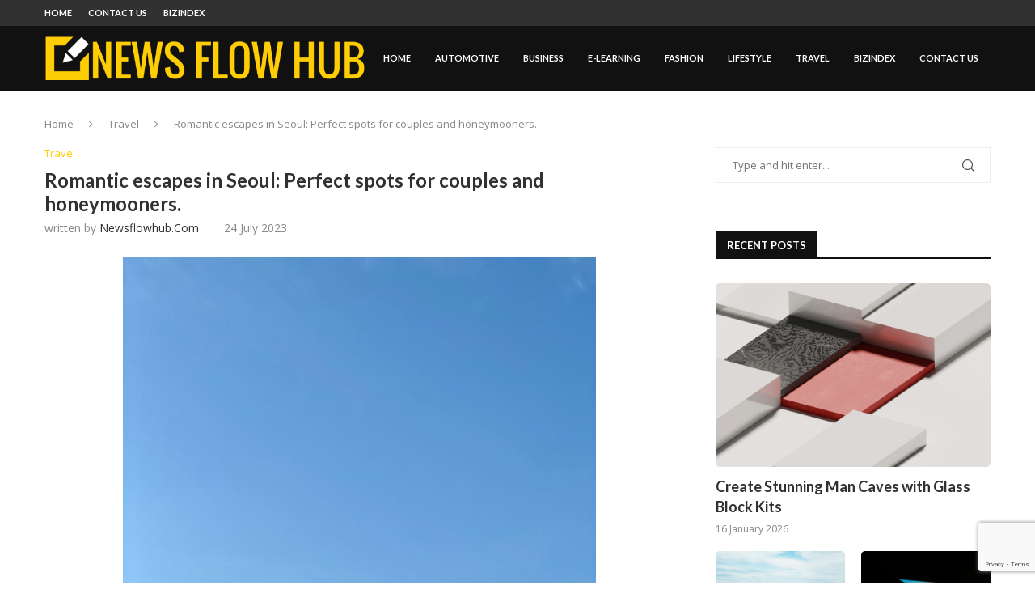

--- FILE ---
content_type: text/html; charset=utf-8
request_url: https://www.google.com/recaptcha/api2/anchor?ar=1&k=6LdkkLwmAAAAAPfUTB5TEqplQsC9ZBhARHagvI7v&co=aHR0cHM6Ly9uZXdzZmxvd2h1Yi5jb206NDQz&hl=en&v=PoyoqOPhxBO7pBk68S4YbpHZ&size=invisible&anchor-ms=20000&execute-ms=30000&cb=we93w6iqu2jb
body_size: 49671
content:
<!DOCTYPE HTML><html dir="ltr" lang="en"><head><meta http-equiv="Content-Type" content="text/html; charset=UTF-8">
<meta http-equiv="X-UA-Compatible" content="IE=edge">
<title>reCAPTCHA</title>
<style type="text/css">
/* cyrillic-ext */
@font-face {
  font-family: 'Roboto';
  font-style: normal;
  font-weight: 400;
  font-stretch: 100%;
  src: url(//fonts.gstatic.com/s/roboto/v48/KFO7CnqEu92Fr1ME7kSn66aGLdTylUAMa3GUBHMdazTgWw.woff2) format('woff2');
  unicode-range: U+0460-052F, U+1C80-1C8A, U+20B4, U+2DE0-2DFF, U+A640-A69F, U+FE2E-FE2F;
}
/* cyrillic */
@font-face {
  font-family: 'Roboto';
  font-style: normal;
  font-weight: 400;
  font-stretch: 100%;
  src: url(//fonts.gstatic.com/s/roboto/v48/KFO7CnqEu92Fr1ME7kSn66aGLdTylUAMa3iUBHMdazTgWw.woff2) format('woff2');
  unicode-range: U+0301, U+0400-045F, U+0490-0491, U+04B0-04B1, U+2116;
}
/* greek-ext */
@font-face {
  font-family: 'Roboto';
  font-style: normal;
  font-weight: 400;
  font-stretch: 100%;
  src: url(//fonts.gstatic.com/s/roboto/v48/KFO7CnqEu92Fr1ME7kSn66aGLdTylUAMa3CUBHMdazTgWw.woff2) format('woff2');
  unicode-range: U+1F00-1FFF;
}
/* greek */
@font-face {
  font-family: 'Roboto';
  font-style: normal;
  font-weight: 400;
  font-stretch: 100%;
  src: url(//fonts.gstatic.com/s/roboto/v48/KFO7CnqEu92Fr1ME7kSn66aGLdTylUAMa3-UBHMdazTgWw.woff2) format('woff2');
  unicode-range: U+0370-0377, U+037A-037F, U+0384-038A, U+038C, U+038E-03A1, U+03A3-03FF;
}
/* math */
@font-face {
  font-family: 'Roboto';
  font-style: normal;
  font-weight: 400;
  font-stretch: 100%;
  src: url(//fonts.gstatic.com/s/roboto/v48/KFO7CnqEu92Fr1ME7kSn66aGLdTylUAMawCUBHMdazTgWw.woff2) format('woff2');
  unicode-range: U+0302-0303, U+0305, U+0307-0308, U+0310, U+0312, U+0315, U+031A, U+0326-0327, U+032C, U+032F-0330, U+0332-0333, U+0338, U+033A, U+0346, U+034D, U+0391-03A1, U+03A3-03A9, U+03B1-03C9, U+03D1, U+03D5-03D6, U+03F0-03F1, U+03F4-03F5, U+2016-2017, U+2034-2038, U+203C, U+2040, U+2043, U+2047, U+2050, U+2057, U+205F, U+2070-2071, U+2074-208E, U+2090-209C, U+20D0-20DC, U+20E1, U+20E5-20EF, U+2100-2112, U+2114-2115, U+2117-2121, U+2123-214F, U+2190, U+2192, U+2194-21AE, U+21B0-21E5, U+21F1-21F2, U+21F4-2211, U+2213-2214, U+2216-22FF, U+2308-230B, U+2310, U+2319, U+231C-2321, U+2336-237A, U+237C, U+2395, U+239B-23B7, U+23D0, U+23DC-23E1, U+2474-2475, U+25AF, U+25B3, U+25B7, U+25BD, U+25C1, U+25CA, U+25CC, U+25FB, U+266D-266F, U+27C0-27FF, U+2900-2AFF, U+2B0E-2B11, U+2B30-2B4C, U+2BFE, U+3030, U+FF5B, U+FF5D, U+1D400-1D7FF, U+1EE00-1EEFF;
}
/* symbols */
@font-face {
  font-family: 'Roboto';
  font-style: normal;
  font-weight: 400;
  font-stretch: 100%;
  src: url(//fonts.gstatic.com/s/roboto/v48/KFO7CnqEu92Fr1ME7kSn66aGLdTylUAMaxKUBHMdazTgWw.woff2) format('woff2');
  unicode-range: U+0001-000C, U+000E-001F, U+007F-009F, U+20DD-20E0, U+20E2-20E4, U+2150-218F, U+2190, U+2192, U+2194-2199, U+21AF, U+21E6-21F0, U+21F3, U+2218-2219, U+2299, U+22C4-22C6, U+2300-243F, U+2440-244A, U+2460-24FF, U+25A0-27BF, U+2800-28FF, U+2921-2922, U+2981, U+29BF, U+29EB, U+2B00-2BFF, U+4DC0-4DFF, U+FFF9-FFFB, U+10140-1018E, U+10190-1019C, U+101A0, U+101D0-101FD, U+102E0-102FB, U+10E60-10E7E, U+1D2C0-1D2D3, U+1D2E0-1D37F, U+1F000-1F0FF, U+1F100-1F1AD, U+1F1E6-1F1FF, U+1F30D-1F30F, U+1F315, U+1F31C, U+1F31E, U+1F320-1F32C, U+1F336, U+1F378, U+1F37D, U+1F382, U+1F393-1F39F, U+1F3A7-1F3A8, U+1F3AC-1F3AF, U+1F3C2, U+1F3C4-1F3C6, U+1F3CA-1F3CE, U+1F3D4-1F3E0, U+1F3ED, U+1F3F1-1F3F3, U+1F3F5-1F3F7, U+1F408, U+1F415, U+1F41F, U+1F426, U+1F43F, U+1F441-1F442, U+1F444, U+1F446-1F449, U+1F44C-1F44E, U+1F453, U+1F46A, U+1F47D, U+1F4A3, U+1F4B0, U+1F4B3, U+1F4B9, U+1F4BB, U+1F4BF, U+1F4C8-1F4CB, U+1F4D6, U+1F4DA, U+1F4DF, U+1F4E3-1F4E6, U+1F4EA-1F4ED, U+1F4F7, U+1F4F9-1F4FB, U+1F4FD-1F4FE, U+1F503, U+1F507-1F50B, U+1F50D, U+1F512-1F513, U+1F53E-1F54A, U+1F54F-1F5FA, U+1F610, U+1F650-1F67F, U+1F687, U+1F68D, U+1F691, U+1F694, U+1F698, U+1F6AD, U+1F6B2, U+1F6B9-1F6BA, U+1F6BC, U+1F6C6-1F6CF, U+1F6D3-1F6D7, U+1F6E0-1F6EA, U+1F6F0-1F6F3, U+1F6F7-1F6FC, U+1F700-1F7FF, U+1F800-1F80B, U+1F810-1F847, U+1F850-1F859, U+1F860-1F887, U+1F890-1F8AD, U+1F8B0-1F8BB, U+1F8C0-1F8C1, U+1F900-1F90B, U+1F93B, U+1F946, U+1F984, U+1F996, U+1F9E9, U+1FA00-1FA6F, U+1FA70-1FA7C, U+1FA80-1FA89, U+1FA8F-1FAC6, U+1FACE-1FADC, U+1FADF-1FAE9, U+1FAF0-1FAF8, U+1FB00-1FBFF;
}
/* vietnamese */
@font-face {
  font-family: 'Roboto';
  font-style: normal;
  font-weight: 400;
  font-stretch: 100%;
  src: url(//fonts.gstatic.com/s/roboto/v48/KFO7CnqEu92Fr1ME7kSn66aGLdTylUAMa3OUBHMdazTgWw.woff2) format('woff2');
  unicode-range: U+0102-0103, U+0110-0111, U+0128-0129, U+0168-0169, U+01A0-01A1, U+01AF-01B0, U+0300-0301, U+0303-0304, U+0308-0309, U+0323, U+0329, U+1EA0-1EF9, U+20AB;
}
/* latin-ext */
@font-face {
  font-family: 'Roboto';
  font-style: normal;
  font-weight: 400;
  font-stretch: 100%;
  src: url(//fonts.gstatic.com/s/roboto/v48/KFO7CnqEu92Fr1ME7kSn66aGLdTylUAMa3KUBHMdazTgWw.woff2) format('woff2');
  unicode-range: U+0100-02BA, U+02BD-02C5, U+02C7-02CC, U+02CE-02D7, U+02DD-02FF, U+0304, U+0308, U+0329, U+1D00-1DBF, U+1E00-1E9F, U+1EF2-1EFF, U+2020, U+20A0-20AB, U+20AD-20C0, U+2113, U+2C60-2C7F, U+A720-A7FF;
}
/* latin */
@font-face {
  font-family: 'Roboto';
  font-style: normal;
  font-weight: 400;
  font-stretch: 100%;
  src: url(//fonts.gstatic.com/s/roboto/v48/KFO7CnqEu92Fr1ME7kSn66aGLdTylUAMa3yUBHMdazQ.woff2) format('woff2');
  unicode-range: U+0000-00FF, U+0131, U+0152-0153, U+02BB-02BC, U+02C6, U+02DA, U+02DC, U+0304, U+0308, U+0329, U+2000-206F, U+20AC, U+2122, U+2191, U+2193, U+2212, U+2215, U+FEFF, U+FFFD;
}
/* cyrillic-ext */
@font-face {
  font-family: 'Roboto';
  font-style: normal;
  font-weight: 500;
  font-stretch: 100%;
  src: url(//fonts.gstatic.com/s/roboto/v48/KFO7CnqEu92Fr1ME7kSn66aGLdTylUAMa3GUBHMdazTgWw.woff2) format('woff2');
  unicode-range: U+0460-052F, U+1C80-1C8A, U+20B4, U+2DE0-2DFF, U+A640-A69F, U+FE2E-FE2F;
}
/* cyrillic */
@font-face {
  font-family: 'Roboto';
  font-style: normal;
  font-weight: 500;
  font-stretch: 100%;
  src: url(//fonts.gstatic.com/s/roboto/v48/KFO7CnqEu92Fr1ME7kSn66aGLdTylUAMa3iUBHMdazTgWw.woff2) format('woff2');
  unicode-range: U+0301, U+0400-045F, U+0490-0491, U+04B0-04B1, U+2116;
}
/* greek-ext */
@font-face {
  font-family: 'Roboto';
  font-style: normal;
  font-weight: 500;
  font-stretch: 100%;
  src: url(//fonts.gstatic.com/s/roboto/v48/KFO7CnqEu92Fr1ME7kSn66aGLdTylUAMa3CUBHMdazTgWw.woff2) format('woff2');
  unicode-range: U+1F00-1FFF;
}
/* greek */
@font-face {
  font-family: 'Roboto';
  font-style: normal;
  font-weight: 500;
  font-stretch: 100%;
  src: url(//fonts.gstatic.com/s/roboto/v48/KFO7CnqEu92Fr1ME7kSn66aGLdTylUAMa3-UBHMdazTgWw.woff2) format('woff2');
  unicode-range: U+0370-0377, U+037A-037F, U+0384-038A, U+038C, U+038E-03A1, U+03A3-03FF;
}
/* math */
@font-face {
  font-family: 'Roboto';
  font-style: normal;
  font-weight: 500;
  font-stretch: 100%;
  src: url(//fonts.gstatic.com/s/roboto/v48/KFO7CnqEu92Fr1ME7kSn66aGLdTylUAMawCUBHMdazTgWw.woff2) format('woff2');
  unicode-range: U+0302-0303, U+0305, U+0307-0308, U+0310, U+0312, U+0315, U+031A, U+0326-0327, U+032C, U+032F-0330, U+0332-0333, U+0338, U+033A, U+0346, U+034D, U+0391-03A1, U+03A3-03A9, U+03B1-03C9, U+03D1, U+03D5-03D6, U+03F0-03F1, U+03F4-03F5, U+2016-2017, U+2034-2038, U+203C, U+2040, U+2043, U+2047, U+2050, U+2057, U+205F, U+2070-2071, U+2074-208E, U+2090-209C, U+20D0-20DC, U+20E1, U+20E5-20EF, U+2100-2112, U+2114-2115, U+2117-2121, U+2123-214F, U+2190, U+2192, U+2194-21AE, U+21B0-21E5, U+21F1-21F2, U+21F4-2211, U+2213-2214, U+2216-22FF, U+2308-230B, U+2310, U+2319, U+231C-2321, U+2336-237A, U+237C, U+2395, U+239B-23B7, U+23D0, U+23DC-23E1, U+2474-2475, U+25AF, U+25B3, U+25B7, U+25BD, U+25C1, U+25CA, U+25CC, U+25FB, U+266D-266F, U+27C0-27FF, U+2900-2AFF, U+2B0E-2B11, U+2B30-2B4C, U+2BFE, U+3030, U+FF5B, U+FF5D, U+1D400-1D7FF, U+1EE00-1EEFF;
}
/* symbols */
@font-face {
  font-family: 'Roboto';
  font-style: normal;
  font-weight: 500;
  font-stretch: 100%;
  src: url(//fonts.gstatic.com/s/roboto/v48/KFO7CnqEu92Fr1ME7kSn66aGLdTylUAMaxKUBHMdazTgWw.woff2) format('woff2');
  unicode-range: U+0001-000C, U+000E-001F, U+007F-009F, U+20DD-20E0, U+20E2-20E4, U+2150-218F, U+2190, U+2192, U+2194-2199, U+21AF, U+21E6-21F0, U+21F3, U+2218-2219, U+2299, U+22C4-22C6, U+2300-243F, U+2440-244A, U+2460-24FF, U+25A0-27BF, U+2800-28FF, U+2921-2922, U+2981, U+29BF, U+29EB, U+2B00-2BFF, U+4DC0-4DFF, U+FFF9-FFFB, U+10140-1018E, U+10190-1019C, U+101A0, U+101D0-101FD, U+102E0-102FB, U+10E60-10E7E, U+1D2C0-1D2D3, U+1D2E0-1D37F, U+1F000-1F0FF, U+1F100-1F1AD, U+1F1E6-1F1FF, U+1F30D-1F30F, U+1F315, U+1F31C, U+1F31E, U+1F320-1F32C, U+1F336, U+1F378, U+1F37D, U+1F382, U+1F393-1F39F, U+1F3A7-1F3A8, U+1F3AC-1F3AF, U+1F3C2, U+1F3C4-1F3C6, U+1F3CA-1F3CE, U+1F3D4-1F3E0, U+1F3ED, U+1F3F1-1F3F3, U+1F3F5-1F3F7, U+1F408, U+1F415, U+1F41F, U+1F426, U+1F43F, U+1F441-1F442, U+1F444, U+1F446-1F449, U+1F44C-1F44E, U+1F453, U+1F46A, U+1F47D, U+1F4A3, U+1F4B0, U+1F4B3, U+1F4B9, U+1F4BB, U+1F4BF, U+1F4C8-1F4CB, U+1F4D6, U+1F4DA, U+1F4DF, U+1F4E3-1F4E6, U+1F4EA-1F4ED, U+1F4F7, U+1F4F9-1F4FB, U+1F4FD-1F4FE, U+1F503, U+1F507-1F50B, U+1F50D, U+1F512-1F513, U+1F53E-1F54A, U+1F54F-1F5FA, U+1F610, U+1F650-1F67F, U+1F687, U+1F68D, U+1F691, U+1F694, U+1F698, U+1F6AD, U+1F6B2, U+1F6B9-1F6BA, U+1F6BC, U+1F6C6-1F6CF, U+1F6D3-1F6D7, U+1F6E0-1F6EA, U+1F6F0-1F6F3, U+1F6F7-1F6FC, U+1F700-1F7FF, U+1F800-1F80B, U+1F810-1F847, U+1F850-1F859, U+1F860-1F887, U+1F890-1F8AD, U+1F8B0-1F8BB, U+1F8C0-1F8C1, U+1F900-1F90B, U+1F93B, U+1F946, U+1F984, U+1F996, U+1F9E9, U+1FA00-1FA6F, U+1FA70-1FA7C, U+1FA80-1FA89, U+1FA8F-1FAC6, U+1FACE-1FADC, U+1FADF-1FAE9, U+1FAF0-1FAF8, U+1FB00-1FBFF;
}
/* vietnamese */
@font-face {
  font-family: 'Roboto';
  font-style: normal;
  font-weight: 500;
  font-stretch: 100%;
  src: url(//fonts.gstatic.com/s/roboto/v48/KFO7CnqEu92Fr1ME7kSn66aGLdTylUAMa3OUBHMdazTgWw.woff2) format('woff2');
  unicode-range: U+0102-0103, U+0110-0111, U+0128-0129, U+0168-0169, U+01A0-01A1, U+01AF-01B0, U+0300-0301, U+0303-0304, U+0308-0309, U+0323, U+0329, U+1EA0-1EF9, U+20AB;
}
/* latin-ext */
@font-face {
  font-family: 'Roboto';
  font-style: normal;
  font-weight: 500;
  font-stretch: 100%;
  src: url(//fonts.gstatic.com/s/roboto/v48/KFO7CnqEu92Fr1ME7kSn66aGLdTylUAMa3KUBHMdazTgWw.woff2) format('woff2');
  unicode-range: U+0100-02BA, U+02BD-02C5, U+02C7-02CC, U+02CE-02D7, U+02DD-02FF, U+0304, U+0308, U+0329, U+1D00-1DBF, U+1E00-1E9F, U+1EF2-1EFF, U+2020, U+20A0-20AB, U+20AD-20C0, U+2113, U+2C60-2C7F, U+A720-A7FF;
}
/* latin */
@font-face {
  font-family: 'Roboto';
  font-style: normal;
  font-weight: 500;
  font-stretch: 100%;
  src: url(//fonts.gstatic.com/s/roboto/v48/KFO7CnqEu92Fr1ME7kSn66aGLdTylUAMa3yUBHMdazQ.woff2) format('woff2');
  unicode-range: U+0000-00FF, U+0131, U+0152-0153, U+02BB-02BC, U+02C6, U+02DA, U+02DC, U+0304, U+0308, U+0329, U+2000-206F, U+20AC, U+2122, U+2191, U+2193, U+2212, U+2215, U+FEFF, U+FFFD;
}
/* cyrillic-ext */
@font-face {
  font-family: 'Roboto';
  font-style: normal;
  font-weight: 900;
  font-stretch: 100%;
  src: url(//fonts.gstatic.com/s/roboto/v48/KFO7CnqEu92Fr1ME7kSn66aGLdTylUAMa3GUBHMdazTgWw.woff2) format('woff2');
  unicode-range: U+0460-052F, U+1C80-1C8A, U+20B4, U+2DE0-2DFF, U+A640-A69F, U+FE2E-FE2F;
}
/* cyrillic */
@font-face {
  font-family: 'Roboto';
  font-style: normal;
  font-weight: 900;
  font-stretch: 100%;
  src: url(//fonts.gstatic.com/s/roboto/v48/KFO7CnqEu92Fr1ME7kSn66aGLdTylUAMa3iUBHMdazTgWw.woff2) format('woff2');
  unicode-range: U+0301, U+0400-045F, U+0490-0491, U+04B0-04B1, U+2116;
}
/* greek-ext */
@font-face {
  font-family: 'Roboto';
  font-style: normal;
  font-weight: 900;
  font-stretch: 100%;
  src: url(//fonts.gstatic.com/s/roboto/v48/KFO7CnqEu92Fr1ME7kSn66aGLdTylUAMa3CUBHMdazTgWw.woff2) format('woff2');
  unicode-range: U+1F00-1FFF;
}
/* greek */
@font-face {
  font-family: 'Roboto';
  font-style: normal;
  font-weight: 900;
  font-stretch: 100%;
  src: url(//fonts.gstatic.com/s/roboto/v48/KFO7CnqEu92Fr1ME7kSn66aGLdTylUAMa3-UBHMdazTgWw.woff2) format('woff2');
  unicode-range: U+0370-0377, U+037A-037F, U+0384-038A, U+038C, U+038E-03A1, U+03A3-03FF;
}
/* math */
@font-face {
  font-family: 'Roboto';
  font-style: normal;
  font-weight: 900;
  font-stretch: 100%;
  src: url(//fonts.gstatic.com/s/roboto/v48/KFO7CnqEu92Fr1ME7kSn66aGLdTylUAMawCUBHMdazTgWw.woff2) format('woff2');
  unicode-range: U+0302-0303, U+0305, U+0307-0308, U+0310, U+0312, U+0315, U+031A, U+0326-0327, U+032C, U+032F-0330, U+0332-0333, U+0338, U+033A, U+0346, U+034D, U+0391-03A1, U+03A3-03A9, U+03B1-03C9, U+03D1, U+03D5-03D6, U+03F0-03F1, U+03F4-03F5, U+2016-2017, U+2034-2038, U+203C, U+2040, U+2043, U+2047, U+2050, U+2057, U+205F, U+2070-2071, U+2074-208E, U+2090-209C, U+20D0-20DC, U+20E1, U+20E5-20EF, U+2100-2112, U+2114-2115, U+2117-2121, U+2123-214F, U+2190, U+2192, U+2194-21AE, U+21B0-21E5, U+21F1-21F2, U+21F4-2211, U+2213-2214, U+2216-22FF, U+2308-230B, U+2310, U+2319, U+231C-2321, U+2336-237A, U+237C, U+2395, U+239B-23B7, U+23D0, U+23DC-23E1, U+2474-2475, U+25AF, U+25B3, U+25B7, U+25BD, U+25C1, U+25CA, U+25CC, U+25FB, U+266D-266F, U+27C0-27FF, U+2900-2AFF, U+2B0E-2B11, U+2B30-2B4C, U+2BFE, U+3030, U+FF5B, U+FF5D, U+1D400-1D7FF, U+1EE00-1EEFF;
}
/* symbols */
@font-face {
  font-family: 'Roboto';
  font-style: normal;
  font-weight: 900;
  font-stretch: 100%;
  src: url(//fonts.gstatic.com/s/roboto/v48/KFO7CnqEu92Fr1ME7kSn66aGLdTylUAMaxKUBHMdazTgWw.woff2) format('woff2');
  unicode-range: U+0001-000C, U+000E-001F, U+007F-009F, U+20DD-20E0, U+20E2-20E4, U+2150-218F, U+2190, U+2192, U+2194-2199, U+21AF, U+21E6-21F0, U+21F3, U+2218-2219, U+2299, U+22C4-22C6, U+2300-243F, U+2440-244A, U+2460-24FF, U+25A0-27BF, U+2800-28FF, U+2921-2922, U+2981, U+29BF, U+29EB, U+2B00-2BFF, U+4DC0-4DFF, U+FFF9-FFFB, U+10140-1018E, U+10190-1019C, U+101A0, U+101D0-101FD, U+102E0-102FB, U+10E60-10E7E, U+1D2C0-1D2D3, U+1D2E0-1D37F, U+1F000-1F0FF, U+1F100-1F1AD, U+1F1E6-1F1FF, U+1F30D-1F30F, U+1F315, U+1F31C, U+1F31E, U+1F320-1F32C, U+1F336, U+1F378, U+1F37D, U+1F382, U+1F393-1F39F, U+1F3A7-1F3A8, U+1F3AC-1F3AF, U+1F3C2, U+1F3C4-1F3C6, U+1F3CA-1F3CE, U+1F3D4-1F3E0, U+1F3ED, U+1F3F1-1F3F3, U+1F3F5-1F3F7, U+1F408, U+1F415, U+1F41F, U+1F426, U+1F43F, U+1F441-1F442, U+1F444, U+1F446-1F449, U+1F44C-1F44E, U+1F453, U+1F46A, U+1F47D, U+1F4A3, U+1F4B0, U+1F4B3, U+1F4B9, U+1F4BB, U+1F4BF, U+1F4C8-1F4CB, U+1F4D6, U+1F4DA, U+1F4DF, U+1F4E3-1F4E6, U+1F4EA-1F4ED, U+1F4F7, U+1F4F9-1F4FB, U+1F4FD-1F4FE, U+1F503, U+1F507-1F50B, U+1F50D, U+1F512-1F513, U+1F53E-1F54A, U+1F54F-1F5FA, U+1F610, U+1F650-1F67F, U+1F687, U+1F68D, U+1F691, U+1F694, U+1F698, U+1F6AD, U+1F6B2, U+1F6B9-1F6BA, U+1F6BC, U+1F6C6-1F6CF, U+1F6D3-1F6D7, U+1F6E0-1F6EA, U+1F6F0-1F6F3, U+1F6F7-1F6FC, U+1F700-1F7FF, U+1F800-1F80B, U+1F810-1F847, U+1F850-1F859, U+1F860-1F887, U+1F890-1F8AD, U+1F8B0-1F8BB, U+1F8C0-1F8C1, U+1F900-1F90B, U+1F93B, U+1F946, U+1F984, U+1F996, U+1F9E9, U+1FA00-1FA6F, U+1FA70-1FA7C, U+1FA80-1FA89, U+1FA8F-1FAC6, U+1FACE-1FADC, U+1FADF-1FAE9, U+1FAF0-1FAF8, U+1FB00-1FBFF;
}
/* vietnamese */
@font-face {
  font-family: 'Roboto';
  font-style: normal;
  font-weight: 900;
  font-stretch: 100%;
  src: url(//fonts.gstatic.com/s/roboto/v48/KFO7CnqEu92Fr1ME7kSn66aGLdTylUAMa3OUBHMdazTgWw.woff2) format('woff2');
  unicode-range: U+0102-0103, U+0110-0111, U+0128-0129, U+0168-0169, U+01A0-01A1, U+01AF-01B0, U+0300-0301, U+0303-0304, U+0308-0309, U+0323, U+0329, U+1EA0-1EF9, U+20AB;
}
/* latin-ext */
@font-face {
  font-family: 'Roboto';
  font-style: normal;
  font-weight: 900;
  font-stretch: 100%;
  src: url(//fonts.gstatic.com/s/roboto/v48/KFO7CnqEu92Fr1ME7kSn66aGLdTylUAMa3KUBHMdazTgWw.woff2) format('woff2');
  unicode-range: U+0100-02BA, U+02BD-02C5, U+02C7-02CC, U+02CE-02D7, U+02DD-02FF, U+0304, U+0308, U+0329, U+1D00-1DBF, U+1E00-1E9F, U+1EF2-1EFF, U+2020, U+20A0-20AB, U+20AD-20C0, U+2113, U+2C60-2C7F, U+A720-A7FF;
}
/* latin */
@font-face {
  font-family: 'Roboto';
  font-style: normal;
  font-weight: 900;
  font-stretch: 100%;
  src: url(//fonts.gstatic.com/s/roboto/v48/KFO7CnqEu92Fr1ME7kSn66aGLdTylUAMa3yUBHMdazQ.woff2) format('woff2');
  unicode-range: U+0000-00FF, U+0131, U+0152-0153, U+02BB-02BC, U+02C6, U+02DA, U+02DC, U+0304, U+0308, U+0329, U+2000-206F, U+20AC, U+2122, U+2191, U+2193, U+2212, U+2215, U+FEFF, U+FFFD;
}

</style>
<link rel="stylesheet" type="text/css" href="https://www.gstatic.com/recaptcha/releases/PoyoqOPhxBO7pBk68S4YbpHZ/styles__ltr.css">
<script nonce="yJ8z-_HnRG0QF5TJ2q3uEQ" type="text/javascript">window['__recaptcha_api'] = 'https://www.google.com/recaptcha/api2/';</script>
<script type="text/javascript" src="https://www.gstatic.com/recaptcha/releases/PoyoqOPhxBO7pBk68S4YbpHZ/recaptcha__en.js" nonce="yJ8z-_HnRG0QF5TJ2q3uEQ">
      
    </script></head>
<body><div id="rc-anchor-alert" class="rc-anchor-alert"></div>
<input type="hidden" id="recaptcha-token" value="[base64]">
<script type="text/javascript" nonce="yJ8z-_HnRG0QF5TJ2q3uEQ">
      recaptcha.anchor.Main.init("[\x22ainput\x22,[\x22bgdata\x22,\x22\x22,\[base64]/[base64]/[base64]/[base64]/cjw8ejpyPj4+eil9Y2F0Y2gobCl7dGhyb3cgbDt9fSxIPWZ1bmN0aW9uKHcsdCx6KXtpZih3PT0xOTR8fHc9PTIwOCl0LnZbd10/dC52W3ddLmNvbmNhdCh6KTp0LnZbd109b2Yoeix0KTtlbHNle2lmKHQuYkImJnchPTMxNylyZXR1cm47dz09NjZ8fHc9PTEyMnx8dz09NDcwfHx3PT00NHx8dz09NDE2fHx3PT0zOTd8fHc9PTQyMXx8dz09Njh8fHc9PTcwfHx3PT0xODQ/[base64]/[base64]/[base64]/bmV3IGRbVl0oSlswXSk6cD09Mj9uZXcgZFtWXShKWzBdLEpbMV0pOnA9PTM/bmV3IGRbVl0oSlswXSxKWzFdLEpbMl0pOnA9PTQ/[base64]/[base64]/[base64]/[base64]\x22,\[base64]\x22,\x22w5rCpcOwCsK4w6TCsyXCpw/CrG8XTsKbXg8Cw4vClSFiUcO2wpvCm2LDvRoSwrN6woAXF0HComTDuUHDmRnDi1LDsS/CtMO+wrwDw7ZQw5XCnH1Kwp9JwqXCulzCpcKDw57DpsO/[base64]/Ch8KjRsKRw7nCkcKHKcK6wprCn8OCQMOYY8Kyw4jDkMOlwo0iw5clwoXDpn0DwpLCnQTDjsK/wqJYw7bCrMOSXULCssOxGS7DvWvCq8K0FjPCgMOVw4XDrlQ5wpxvw7FkGMK1AG1FfiU8w41jwrPDvBU/QcODEsKNe8O6w5/CpMOZISzCmMO6T8KqB8K5woIrw7t9wo7CpsOlw79ywoDDmsKewpYtwobDo0bCuC8Owr4kwpFXw5DDpjRUeMK/w6nDusOOQkgDZsKNw6t3w5TCh2U0woHDmMOwwrbCpsK1wp7Cq8KIFsK7wqxhwrI9wq1hw5nCvjgxw7bCvQrDuF7DoBt3QcOCwp1Lw6QTAcOnwpzDpsKVWRnCvC8TSxzCvMOnGsKnwpbDqhzCl3Epa8K/w7trw4pKOBk5w4zDiMKaW8OAXMKWwoJpwrnDgHHDksKuADbDpwzCjMOuw6VhMRDDg0NOwqQRw6UKDlzDosOSw6J/IlPCnsK/QA3DnFwYwrLCqiLCp2rDpAsowqrDgwvDrBBHEGhUw6bCjC/Cv8K5aQNPaMOVDXzCp8O/w6XDkAzCncKmZlNPw6JAwrNLXQ7CjjHDncO4w747w6bChTvDgAhdwofDgwlOFHgwwqA/worDoMOMw5M2w5dOYcOMek8YPQJ9eGnCu8Kew4APwoIHw6TDhsOnBcKqb8KeIl/Cu2HDm8Offw0aOXxew7Z+BW7Dn8KmQ8K/[base64]/[base64]/CnBVXZQwyAiEsw5PDuyBRNxRaWsKuw40jw6LCtcKFB8OWwqduJMKfO8KiVVtQw4HDrxfDhMK9wpDCnl/DomjDrQYjUAkbTTYefMKcwoFAwr92Njokw5rCuA9qwq7CjG4ww5MZDGnDlk4xw7/[base64]/[base64]/w4TCnxjCn8KGw6QUw7/DvMK7woXCgMKPw4PDtsK0w496w7LDv8ONf04EY8KAwr/DssOIw58jKBsYwoFAbmjCkwzDiMO6w7jCo8KJVcKNcSHDsV0Wwr4kw4BfwoPCoBrDpsOTcBjDn27DmMKvwpnDqhDDpFXCiMOdwoV8GiXCmE8Owppqw79ew5tqF8O/JCtvw5LChsKlw4jCtQ/CrAjCknbCo1jClyJdYsOOLnlCC8KTwojDtwEDw73CqlnDo8KhOMKbBH/Dr8Kaw4nClQXDkzYOw5zCsQMncGVmwoltOsOoNsK3w4zCnEjCvkbCnsK7bcKRBClBSDEow6/Dj8KKw4TCm294RxTDqRAOHMOnXztNUzLDpWXDgw8iwqYawooHW8KfwpNDw7Avw61LZ8OBfk89NB7Cl2rCgA00VyYxdQzDhcKfw7MNw6LDosOiw7AhwojCmsKZFgFQwp/CliHCg0lFR8O8fcKPwrfCpMKAwoDCocOVa37DvsOzWU/[base64]/[base64]/CsMOHTsKITsOSw7h2wrnDosKww7vDs1MxIcOQw7kZwpHCuwIsw4PDpC/[base64]/DlGIRa2ZQWTPClXHDkDw3wrZYG0PCuiTDj2tHfsOAw7PCg2XDmsOmUG9Lw6R7ZkRKw7vDjMOzw64/woYqw7xCw7/[base64]/[base64]/TcKPwoTCvsK6woPCrWnDm8KZwqdvwqNWwphUZMKew4hsw6rDiS9SXh3DuMO4w6h/awUHwoLDqCvCmsK+w7oLw7/DpRDDrAJjTRHDl0vDuFsqMxzDkAfCuMKkwqzCn8Kgw4gMYcOEV8O+w4zDiz3CrFTChyDDizjDqj3Cl8OMw6RbwqBGw4ZVTAPCosOMw4TDuMKOwqHCmFrDhcONw7VzZnUKw5x6wpgVdCvCtMO0w48Ow7h+NzbDq8Kcb8KgWFspwqgKLEPCh8KgwpbDk8OEYlfCnx/CqsOcJ8KYLcKBw6DCmcKfIWhIwrPChMKmEcKROhbDuD7ClcKJw7oTB2nDmhnCgMOZw6rDskApQMO3w6MzwrozwoNVP0VKKRA/wprDukARBsKLwqtgw5tmwrfCmMOew5nCsy0uwpEFwqojRGROwo0GwrEzwqTDlzcQw4LCqsO/w55Pe8OURsK2wowJwqjCqRzDtMOdwqDDncO+wocPUcK5w4MbXcOywpDDssKywrx4asKDwo1wwp7CtC/[base64]/[base64]/Cl8OCw5PCrxkQwotLwovCs37CkMOqwqIcwocrCQXDvRTClsKZw4g9w6DCl8KLwoLChcKHFCQ7wofClxxVeWHCg8K2TsOhJMKxw6RlfMOkecOOwpsnb3BaHQRew57DrXHCi0wKEMOZRk3DhcKUDkDCqMKeFcOLw5U9KF/[base64]/[base64]/DosOXLAsOwqTCk8KLTcKyF3jDiQLDsMOUT8KSD8OTQ8OswpITw47DskhqwqEmD8Klw5/[base64]/wr/CmMO+w5fCiMOJw5TDjWHDggNnGMO/[base64]/[base64]/CksOdwpRAwpPDhjjDmVYQe3sjwrVGwqLCscO2woM0w5PCuk7CrsO6IMOAw7fDmMORRRTDowDDg8Orwrx0cwwbw6F6wo1ow4HCvVPDnQkzB8OweXlQwoHDkT3CkMK0I8O4AcKqA8K0woXDlMKLw7JgOQ9dw7XDpMOFw6/Dm8KFw6s1Y8KeZ8Oiw7J5wovDsk/CuMK7w6PCk0fDon16My/DlcKOw5dJw6rCnkLCgMOxVMKSCcKWw5bDqMOtw7JQwrDCnQTCvsKTw77CrjPDgsO+MMK+S8OJVhrDt8KYcsKiZU4NwrQdw5nDggLCjsOrw4xjw6EOQ15kw7rDksO1w6LDiMOawp/DjcOaw6M6wplDJMKAV8Ouw7jCs8Kjw5vDosK1wospw6LDhnRyZ0B2e8O4w5Jqw4jCsn7CoybDosOfwp7DihLCj8OvwqB9wpjDsGzDmj0yw5h5HMKiV8K1eEzCrsKKwrsVA8KhAQgWSsK8wosow7vCuF/Di8OAw6wqDHIJw58cU10Vw6lVIsKhESnDvcOwS0rClcOOHsKMPhjCoQrCqMO+w4jCrMKUCHwrw41dw4hGI0BUH8OrOMKxwoDDh8ORGG3Cj8OtwrEIwoA5w5Ftwr/CqsKNRsO1w4fDjU3CnmvDk8KaPsK/eRgpw7TDtcKdwoXCk1FOw7jCpcKrw4QJFcOlG8Kvf8OGVQ1oFsOKw4bCgXY5YcOZU1g6RHnCjmjDu8O0K3Rpw5PCvHp5wplDNivDux5Bwr/DmCvDrng/YkBiw5TCk1F9TMOawpIPw4XDpwJYw7jCnRJjNsO8U8KMKcO3CsOeSkPDjCxdw7nDgD/DjAdAacKowoQlwrzDpsOLWcOsCV7CrcOuKsOQUsK5w7fDgsOyNTZXLcO2wonCn2HClloqwqIoV8K0w5LDt8OLBTBdUsKEw6vCrWg0f8Oyw6/CgQXCq8O8w6pTJ2JrwrnCjlPCosKXwqcWwo7DgsOhw4rCinsBZ0rCpMOMDcKMw4XDscO9woMFw47CrcKVMHfCgcKyWxjChcK5aC7Coy3Cg8OfcxTCtCXDpcKgw6xiGcOHTMKFI8KKHBnCuMO2c8O/BsOJdMKkwq7ClMKEcC1dw73Cn8O8JUDChcOGO8KAfsKowqpfw5hEX8KKwpDDjsOmTsKoOD3CsG/[base64]/DicKQB2U8NXdIwp7DosO6VArDlmt9NcKnGcOTw5bDsMK9AMKNB8K/w5fDssKBwpjDicOPeHh/[base64]/wrzCsMKYw7DClcOuw7bDk8O9A8OzwqJowobCplLCmsKebcOJAsK7UQDDkn1Ow7VMWcOBwq/DoH1ewqUoY8K9DjrDmMOFw5tRwo3ChnUIw47Dpkdyw67DiCFPwqkLw78kBH7Ck8O+AsOew5Iywo/CpsKjwr7CrGXDjcKpTsKkw6/DrMK+cMOlwrTCg1DDmcKMMmHDu2AsUcORwrvCocKKAxx1w6RrwrUOIXtlbMO+woHDmsKtwpnCnnbCicO0w7pOZTbCh8KRTsKawpzDsAA5wqbClMOawoF2D8Kyw5gWL8OaB3rCvMOmGlnDsVLClHHCjz7DlcKcw5IjwqDCtEpmSGFVw7TCmhHClkt/ZlokNsKRWcKwfynDi8O/JEEtUQfDlk/DusO7w4krwrDDt8Omwqwnw5pqw6/CuyDCrcKZVUbDnXrCqGQ4w7PDosKmw6F9d8Krw6DCrX8CwqTCocKiwo5Uw4TCiGY2KsKJY3vCisKlOsKIw4xjw7QjFlzDocKdOjrCh29GwoIbYcOKw77Dlg3Cg8Kjwpp/w6HDnzwzwrkFw7DDph/DrHfDi8KNw43CjA/Dq8KvwofCgcOlwqI5w7bDjC9QSFBmwoJIPcKCW8K4dsOjwq9nTAnCjn7DkyPDl8KXNmfDkMK+wrjChQg0w4HCjcONNirCqnhnZcKoVgHCmGpNBnB/LMK8EWdiGRbCkk3CtnnDr8KWwqDDr8OeOcOoD1nDl8K1TBFeRcKHw7Z3QTPDknpDF8Knw7jCjMOBO8OVwo7CnG/[base64]/w7oKwqNWwpMRAT7Di0zCusKVCl9tw7LCjBjCgMKBwrwIN8OowpHCp28wQ8KbJAjClcOcVsOJw58nw7t/[base64]/DrsKAdD1PE8OdwqJJBMOPwqrCgAnDjkR9w79fLkdmw5ErWn/Dp1XCuy7DuMOMw6vCgx0wK0fCpG00w4/ClMK9YmJ2K0/DrzYXX8Kewq/Cr1jCgTrCicO/wpDDuRTCmlzDhsOewoHDv8OrTMO+wqtVNGgOAGzCiVjCmUVdw5XDh8OhYQc0MMOBwpHCnmHCljRwwpjDp2pbUsKxBAfDmCPCuMKkA8OgPw/[base64]/DkcKnw4XChBRZw5fDhcKxw7QYVn42wqnDg1/DoyV1w7bCiQrDlxx3w7LDrzvCkH9Uw43CjjHDvcOOc8KuYsOgw7TDtDPCksKMP8OIS2BqwrvDsXbDnsKxwrfDmMKhcMOOwoHDhEtvP8Kmw63Cp8KqaMORw7jCjcOFOsKOwq8mw693dj44bMOKXMKTwqd3wp0cwrRiQ0lKP0bDvi/[base64]/DnMKRwp8UDVVMOjk0wqnCnMO/wrrDpcOACcOGJ8KZw4bDpcOzC1lnwqxNw4BCaUFLw5fCrgfCnDZgKsO0w65iYQkmwrnDo8KXR2zCqnNOe2BkUsOjP8KXwqnDk8K0w4hBEsKRwrPCk8Ouw6kCOV9yGsKfw4N+UcK/Cw7ColLDokJKZMO5w4LDhmEYanwdwqbDmUE4wrPDilQoaXhcM8OaXQ92w4bCsjjCusKhYsKGw47CnGVuw7xhZFQvewrCnsOPw7dwwovDicO8GVR2b8KYYj3CkW7Dt8KUaV0UNEXChcKMBxFsYBkpw7hZw5/DrTzDpsO0LcOSQhrDksOpNRnDi8KlJzQCw5fDr1DDgMKewpPDuMK/w5Eswq/DpsKMJB3DswvDiHItw5wswrjCrWp9w43CiCfCkjpGw5DDnXgYMsOjwo7CmiTDuh5Rwqcvw7rCn8K4w793OFNzGcK3LsK7BsOVwqd+w4nCnsK/w4M8JAUBP8K/[base64]/AmUPw64gw6IzeMOdClrCszbChBJLw7vDgcOFwp3CncKEw67DnBjCvnfDmsKBecKAw4TCh8OQGsK+w6vCpzl7wrQ1KsKPw40IwqtGwqLCkcKQPMKCwodswoslRnHDrsOxwpPDlxwFw4/Cg8K1DcKLwpkjw5rDkTbDgMO3w6/CvsK0cizDrB/Ci8Oiw7wmw7XDnsKbwqoTw4Q2ISLDg0vCgQPCmsOvOcKtw7QEMxbCtsOxwqRUAxbDjsKIw4DDsg/CtcO4w7XDjcO1TGJMdsKaUDbDqsOcw7QMbcKtw4hFw64+w7jCuMKeGi3Dp8K3dAQrGMONw5Z/T2lLLAXCkkzDnW46wpd0wr8rfwcYOcO9wrNnCw/CrArDt0gPw4l4cRnCu8OLGmXDi8K4RFrClcK2wqN1ElB/TAQpLTXCmMOMw47Cvl3ClMO1Q8ODwq8Ewr51YMOzwrknwpjCkMOYQMKKw7ZAw65uTMKmJMOKw6kqLsKDKsO9wpN3wqgpVXEwXhQ/e8KTw5DDpibCiCE4D3bDkcK5wrjDsMKzwq7DscKEAxkHw7ZiJcOGChrDmMKlw7sRw6HCg8OtU8OWwp/[base64]/cMK7YDXCqMO5PsO2wqMKCMKRw4XDoBwQw6o8w6RuSsKtJF/Dn8O1RMKrwpXDosOmwp4Wf1fCpgrDuA0Rwrw7wqHCqcKiaRvCosOfMVLDh8OeRcKjaRXCkABHwo9KwrXCkWAvD8OeNxQowr0tVMKCwp7DolvDjVrDkC/DmcO8wpPDtMOCU8OxYBhew7tGeFF1YcKge3/CnsOYKsKxwp9HKX3DkD97fH7DgsOIw4p6U8ODTxMKw7QEwrwkwpZEw4TCp3jCh8KmBjkeYcKDYcO2QMODQH5ZwrnCgxoBw4xhZwTCjMOCwpY5Xxd6w5c9wqbCg8KoJcKCPy8xX03CtsKzcMOWKMOuS3E4O0/DisK7UMOcw4nDty/DiF8Oe3jDniUKRVAIw5XDnxvDuh/Do3fCr8OOwqzCh8OBNsO/[base64]/LVYWD8K0ScO4w7Isw5s4w5BwacOba8KGIcOICHHCnC4aw4NKw5DDr8ONDQ1hTsKNwpY3A13DoF3CngbDkGNLIHfDqixrVsK/IsKbQk7CgcKJwqTCtHzDlcOCw5Flcgtxwp5Pw7/CuGdyw6LDgAZVfD7DjMKOCSNKw75hwr0kw6vCgwJnwrbDvcKPHSAjHABew7Miwr3DnwJubMOcAn0hw7/CvsKVW8OrayLDmMOdW8OPwp/DtMOsTQNeWAgnw5jCpU4YwobCl8KowpfCgcKLQAfDqGtaZFwjw43DvcKVeR19wp7CjsOXRj0FPcKKdEgZw7FQwrVYP8OXw4V0wrLCuBjCgMO1HcOyDEQcVFsxJsKyw5grY8Odwrg6wrEjS0UVwq3CsUp6wofCtF/Dh8KtQMKlwrFjPsKHMsOcBcOawpbDgSh5wqPCvMKsw4Mpw6XCisOww6zCs3bCt8OVw5I6DwTDgsO1RzhlUsKdw69lwqQLB1IdwpMLwp8VVRLDglAXAsOKSMKoacKUw5wfw5w8w4jDikhtE1rDm1JMw6Z/[base64]/ZMOhw5l3w7xKwoDDln7DpcOMPcOISnZBwqxnw6smVVc2w61xwqnCokNpw4hAWcKRwoXDicOSw41bI8O7EgVLwrJ2QsKUwpHClBvDjFB+Aw9Zw6d4w7HDmsO4w4nCtsKxwqfDicKnZ8K2w6DDtmZDD8OJb8OiwqByw6TCv8O7YGnCtsO3Ji/DqcOuUsOqGyhaw6XDkQbDiGbCgMKhw4/DkcOmQ3Ave8Kzw6dqWEdpwovDtGUob8KOwp/CscKtGmnDkjx/dzzCnBrDj8KWwo7CsxvDlMKAw6zCl07CjiDDj0YtXsK3Slk7E23DoD1WV0kawrnCk8OhETNIdzjCisOkwrApHQogVlfCsMOBw57CtcO2w4LDsxPDksKRwprDiGhUw5vDhsOKwrnDtcOTam7Cm8OHwoxcwrwlwoLCnsKmwoJTw5QvEA8CScONHjfCsTzCuMOkDsO+asK/wonDgsKmCcKyw4lKC8KpJnjCgHwXw6onB8O/B8KuKHkRw5dXMMKIGTPDrMKtXUnDusO6XsKicHzCpUxVBSbCgkfCoXtcJcKwcX9ww5LDkA/ClMOIwqMYw6BFwq/Dn8Oyw6RAanTDjMKVwrLDkGnDtsO1dsKCw4nDlWDCmk7CjMO0w7fDi2VuH8O+ezzChRTCrcKqw7DDoEllc0rDl03DosK9UMKEwrjDvSLCgULCmR9jw4vCtcKwCzLChj4JRhPDn8OUDMKWD2vDiS/[base64]/w5XCnsODw7x8w7d+w4ljEcKlwowbw4nDkyXDs2g9fT1mwrTDicKKR8OxfsO/VMORw6TCg3DCq1fCvsKOIWw0bQjCpUt1a8KrPxYTIsKfLsKEUmc/GjM0WcKUw4IGw7wuw5bDmMKzJsOew4cew53DuHp1w70eXsKcwqMnR2Q9w4kuGcOlw4BxF8KlwpjDr8Opw5MPw7wywqhcdXkGOsO1wo09WcKmwq/DoMKYw5BvIMKJKz4nwq4jaMKXw7bDnC4AwrfDjDwRwp02wrnDt8O3wpTCmMOxw4/DgmAzw5rCpgV2MTDCocO3w4I+IWtMIVHCjDnCmmRFwphZwpvCjCEjw4rDsADDpH3DlcKPYi7Cpn/DrQhibBXCo8OzQkhAwqLDpW7DgEjDvUN5woTDncKewpzCg25Xw41waMOAK8Kww5fCrMOxDMK/RcOrw5DCtsKdI8K5J8OONcKxw5jCvMONw5IKwqzDtzpgwr5jwrAqw7cowpbDpjTDoAXDqsOowqXChX03wpXDvMK6HUt8w4/[base64]/EsOBwoxOw7ciLlAIw5IHWQfCmMOHOQB2woPDuTDDnsKHwo/DosKTwrzDgcKGMcKbQMOTwpkrMhRjIn/[base64]/wrYmZVlBw592woLDvsKEbMOUw6nDjwfChcK+GsKpw7IeTMKCwp11wo9Lc8OhRMO0Vm3ChE7DkR/CscKTesKWwohlYMKpw4sUEMO5bcO3HnjDmMOxKQbCrRfDtcK3RSDCtBtKwpJZwrzCosO6ZhrDn8K6wphcwqPCkC7DjmfCucO5eBEGe8KBQMKIwrfDqMKvVMOHThZMXz1JwqLDsjDCrcODw6rCrMOjSMO/VlPCvjFCwpbCqMOpwqjDhsKfOzXCrVkuw43CrsKYw6ZvcT7Cmg90w612w6bDnyZ9G8O5TgnDvcKUwodhVy9bQ8KowrpSw7vCiMOTw6gZwpzDnCQpw4pHF8O7HsOQwqNNw7TDt8KBwp7CjkYdPRHDhFpzLMOiw4XDpHkFE8OlMcKcw7/CmHl2MB3DlcKrOHnCiQB+csOxw63DmsODT3XCuD7CusKMaMKuXkLCuMKYKsOXwr7CoQJywpzDvsOhZMOKPMORwprDrwJpaSXDjh3CrxtYw6Unw7PDp8KyDMK8OMKHwoFneV0xwqrDt8KXw6jDpMONwpcICgZuBsODDMOGwp1bLBVlwqQkw5/[base64]/[base64]/Cn17CuMKqw4PDmwPDoV/DjEXDiMOwAE7DuRTCvxbDt0RXwrNzwqpRwrXDlhU1wo3Ck19pw5vDlRXCk0nCtAbDmMKYw4Y5w4DDj8KMGDjDu3DDgzdFFDzDhMOwwrLCssOQCcKEwrMXwqHDhyILw6XCvF1dOMKgw7/CqsKcC8Kiw4E4wq7DusOBYMOGw67CiDnDgMOIDntAVjZzw5nDtwTCscKowpB4w6jCosKawpDClsKdw4otOwA+w4gGwqEsXCkXXcKKDUnCgTl5TsKZwoxNw6QRwq/CtwjCqsK0GwLDl8KdwpA7w4BxUcOnwoLCpHhxO8KJwq1AT2rCqQtUw7zDuj7DhsKOB8KPVsKDF8Obw402wqjCk8OVC8O+wqLCs8OPWls2w4YnwqLDj8Oia8O0wrlFwrXDmsOKwpUGXELCsMORJMOBFMOuN3pRw5koRm9jw6/DqsKYwqh9dsK9AsOWD8KHwpXDkU/Cuh1Xw53DssOXw7HDvyLCgHMww6YoX33CkCNpQMOzw716w57DtMKwSgkaOcOqCsOVwprDhsOgw5rCrsOxMjPDn8OWXcOZw6zCrQvDosO/XEFUw5FPwrnDq8KBw4kXIcKKeX/DqsKzw6fCqXvDpsKRUsKUwowCMSEAUjMyOGF7w6PDj8KaZ3hQw6/DhQAIwqRua8KfwpvCmcKYwprDr3Y+LDQJRTFfM1dXw7zDvgUKB8KNw4ALw7bCuhRwTMKLP8KUQMK4wqTCj8ODeXpUVjTDimcpLcKNC2bCpHoYwqnDisOmdcK+w6HDgWXCvcOzwoMIwqttZcKiw7TCl8Orw61Sw7bDn8KywqLDuyfCnj/CqUnCr8KIw5rDtUDCkcO7wq/DjcKMLlQQwrdIw7puNsKBagzDicK7RyvDscOhJkDCnQTDjMKzAcOMSnElwrDCrm4aw7cKwr8xwobCunDCh8KADMO4wpoabAECdsKVRcK0AE/[base64]/w5HCisOjGDp/[base64]/w4nClC08L8OYw4fDkU5mecOvwoAAMVbDkyRAPxgyw6/DisKowqzDoQrCqiZ9JcOFR0pFw5/DpnxkwoTDgjLClihgwrDCpgA5IRjDs0ZKwrvDkHjCu8O3woUucsKQwop8CQ7DixvDh2N3LMOvw5URe8OdHQ5GGDFrPA3CjGxhA8O3C8O/wpIMMnIrwrAywpXCmnpfKMKQTMKoYR/[base64]/DrsK+RsK9WMKITQpDOjJAIWzCpsKDw4HDtwrDpsKLwoJrf8ONwrJZUcKXasOZLMObDlHDrxrDq8KpLEHDr8KBORkXesKjMhZrR8OcQy/DrMKdw5MVw4nCssOkw6Y5wpAqw5LDvGPDnXXDtsKPPsK2Vk/ChsKLKlbCuMKoM8O7w4MXw4ZJeEYaw6IgGQbCpMK8w5PDg0ZGwrRoZ8KSIMKNPMKlwpYZLnV3w7HDo8KmA8Ovw7/Ct8KEeHNuPMKrw5/Dr8OIw4HCpMKpTF/CgcOfwqzDsWfDngHDuCcjCz3CmcOGwqMHIMKfwqFTCcOzGcOKw7UcE13CoT3DiWPDiTzDvcOjKTHCgCwPw7nDgSTCncOoWlJpw4zDocOuw7o3wrIrFlgoeidyc8Khw49YwqoewqvDsHI3w6oew51fwqorw5HClMKPBcOuC1J5W8KhwrJpbcOmw6/Cg8Ofw4JmLsKdw642fgFTUcKwN0HCoMKSw7M2w5pUw7TDm8OFOMOfRmvDr8OMwowCCcK/QixEBsKVYQMWHlZCd8KARVLCggjDmQdtEHvCjmguwp5SwqILw5bCn8KFwqjCr8KkbcKAOG/[base64]/Cn8KabEN4wpnCt2wVw6TDiULDj8K6wpAQLcKXwogbHMOOF0rCsHdzw4ZFw7sqw7LClQrDmcOuPWvDlirDgSXDmTTCoXBxwpQAck7CiWPCoGwvJsOSw6nDrcKiAgLDoRQkw7TDi8O+wpBmNFTDmMOxXsKmDsOHwoFDGD7CmcKtXh7Dh8KNJ1peQMORw7vCgwnCv8KKw4/[base64]/woxQwqDDm8Knw7rClkttw6PChcOtPcKww47Ci8Oxw7YUZDcPAsO1CMODdghJwqQQFcOmwoXDtx9wLV/CncK6woxjMMKcUkTDqcOEAlgpwrpXw7bCk0zCtnMTAzLCjcO9GMKiwphbcSxUMzgMWcO7w6kIMMO+I8KnWGF3w6jDvsOYwpgONznDrD/[base64]/DkXLDtnRlUBHCh2AVwpPDg2XDuMKHam3DuXZgwohkc23CjcK1w7x9w7HCvi4MOxwbwq01VcOfMVLCrcOOw5IJdsKUGsKVwohdwrBxw7pZwrfCi8OeDWLCu0PCn8O4cMOBw7lOw6/[base64]/DisOMwq7CvcO5H8KLTkgOHgbChsKAw6/DshpKehJhG8OCfic1wqjDvDfDm8OHwp/DosOpw7rCvyTDiAAVw5bCjx3DgXQFw7XCiMKAZcOKw6zDn8OZwpwYwpdxwozCsE8iwpADw4pQZ8KUwpzDgMOKDcKdw4zCphbCucKuwrXCh8KudXHCtsOmw4Ybw7p/w7EkwoUSw7DDswvDg8KFw57DmsKGw47DhcOLw6hqwqfClx7DlmsBwojDqC7DncOkLyl6eVfDlVzCok4sBlJCw4bCg8KGwqLDrsKcD8OAHwohw5h4woNBw7XDrsKAw6RSDcOkPH4TDsOXw4Qaw6EnWCV4wq8bTsKIw4EEwrnCncKjw60ywp/DkcOWf8KIAsKnQ8Kew7/[base64]/woVkf1zDi8KLCRUhw5M4OlHDkcOpw6JSY8KjwoPDlS8bwqB1w4/CqgnDqW9Pw6nDqz1vLWhuL3JDG8KvwrQKwo4XZMO2w6gCwqdccCHCl8Kjw4Zhw7tjA8OZw6jDshxewpTDln7DqCN0JkNkw6MoYMKEG8Kkw7lZw6hsC8K4w6/DqE3DnSzCpcOVw6zCuMOrXgLDiQrCjxlxwrAkwp1QLzcmwqrDh8KMJnZUe8Okw6pBbH0lwr9oHjDChVtUW8O4wq0EwpNgDcOaXsKiVh0Tw5bCsAhIDSw6WsOfw5EcdMKXw5nCuFsCwq7CjMOtw6BOw4tnwrLCp8K6wp/[base64]/DhHJjZSYrcsO7wpNlAT8kHcOmw4vDmcOAEcKMw6R0WmMgFsOvw5VxG8Kjw5jDpcOSCsOBBi1gwoTDo1nDqsONDwjCrcOrVkJrw4bDtX/DhWnDgmQxwrNxwoUYw41rwrTCgirCpTTDpyJ0w5ccw4Yzw6HDgMKlwq7CvsOYPGvDucOWaSgBw7J1wodgwqp0w7AScFF2w5bDgMOlw63CncKDwrtFcQxcwqVGOX/CiMO5wqPCj8KGwrhDw79MGFpgUDF9SXd7w6JqwrbCqcKSwrTCpiDCkMKUw6/DlXVPw7tAw6tMw7LDuCXCkMKKw4XCsMOAw6fCuyQ/[base64]/Dtx5JLwVTYMKtwonCsMKYXGfCp8KnHcOkSsO3wqLDlEsxVTEEw47DjsORwolnw4/DkU3CqhPDhFs8wqnCtWHDqhHCi103w4QUOVdzwq/Dnz3CgsOjw4fCiDHDicOPFcOjEsKiwpAzf2Qxw6hhwqwkRDPDv1HCp0rDlj3ClhXCvcKTCMO6w4w0wr7DgELCj8KSwoJvw4vDhsOsDjhqVcOHLcKmwqkAwqI/w6YjH2fDpjPDtMOCZyzCocO0Y2hEw51Nc8KRw4R2w4tpXHEQw6DDsw/DvTHDk8OcH8KbLXrDnTo9BMOdw7rDtMOVw7HCtilxeQjDv1LCg8Ogw7DDjj7CjS7CjsKbXzrDhUTDqHTDkRbDn0bDp8KmwrAhacK6WinCs3BSOz3ChsKhw4wFwq8NWsO3wopbwofCvcOBwpE8wrfDlsOdw5PCtn7Cghoswr/DjhTCsxgEalp0UE01wpRKb8ORwpNVw6BMwrDDrznDqVJuBgk9w4rCiMKRPwMDworDpsKdw4XCrsOcLRjCs8KARGPCqyzDun7Dm8Ohw5PCnhFzwpYfdRNwN8K8OWfDq3QlU0TDksKVwpPDvMKXURrDiMO4w6QvPcKbw7DDt8OGw7vCq8OzVsOZwo0Qw48uwrzDkMKKwq/DpsOTwovDusKIwonCvRViSzbDlsOVAsKPA0lPwq4mwr7ChsK1w6vDkD7CvsKGwoTDvVptdlYfLQ/Cpm/[base64]/CgcKpFMOocsKOXV3Dj8O/YcOLwqPCs1DChTRFwqDCksKiw5jDi3HDp1rDusKaM8OBPkhEasKZw5vDosODwoBsw47CvMOkdMOMw5hWwq4gahnCmsKjw7U/cS8wwoR+D0XCrn/Ci1rCgVMIwqcYWMOww77DtFBRw7xZETrCsj/CicKRQH9tw7JQQsKFwpJpacKPw69PAU/CuBfDklpxwp/DjsKKw5E5w5d5IRjDvMOxw5/DqRMXwoHCjy3DscOEOV9yw7hyaMOgw4lpBsOiSMKwfsKHwozCpMKBwpUpO8Kow5sZESrChiIXZmrDvx57P8KPBMOkGS4wwogDwoXDtMOUXsO3w5fDm8O7VsO0QcOtWMKjwq/[base64]/[base64]/Ck01ww65WQT12TH/[base64]/w599PcO4w5wGJkXDmRcXO1Zaw5oIwq9GOsOQM2QFccKYLm/[base64]/Cu8KdCcOpZ8K4w6B3B8Kbwrg/wpnClMKFQhsbe8ObasKSw4PDlloSw5Uww7DCk3zDnxVJaMKtw7IVw50iDXbDn8O4XG7CpWB1RMOYOkbDiETCpGXDvQNgEMKiDsO2w5DDnsKjwp7DkMKmSsOYw4rCgmPCjG/DjSkgw6Fpw6VLwq9bAMKiw57DicOnIcK1w7vChCzDiMKvc8OGw43CqcOyw5zCt8KJw6VWw4wLw59/QiHCnwnDqi4FTcK4a8KHecKqw6zDlAI8w41ZfxzCrhkCw5I7ABjDpcKYwoHDvcKGwpXDpBQHw43CusOKIMOow7FHw6YfKcK7w5pbJMKnwo7DjUPCjsKyw7fCsxM4EMKQwoVmEx3DssK3EmPDqsOdEFtabQbDjk/[base64]/DoEttw7bCoMKsw4pVBsOEdAXCkcK0dkbCiEVSAsOIAsKVwo/Dl8KxYMKALsOqJ2Bowp7DisKTwoHDncKFODrDjsO1w5VUBcKow6HCrMKOw5tOCCnCh8KWBkomChLDmMODworCrcKEQFMOV8OIH8OrwpYBwocsZX/DscONwo0Jwo/Di3TDvm3Ct8KhacKzbT8/B8KawqJhwrHDuBLDuMOycsO/Rg7DkMKAWMK/wpAIAzYELmVrSsOvV2PCrMOje8O1w4TCsMOESsOBw4Zew5XCpcKXw5Jnw50JLMKoGixVwrJbaMOUwrASwrQSwrTCn8K0wqjCjQPCpMO/EcKeLXZ7K11yWMOWaMOlwokEw5LDvsOVwo7DoMK0wovCq1NMAR40JnZOIjU+w6nCj8KZUsOaEW7DpFXCjMOKw6zDtRTCpMOswr97FDPDviNXw5RAKMOww4s8wpVWblXDlMKCUcOqwrxWPjMXw5LCucKUKgDChcOZw6zDjU/CucK9B3gywrxJw58aRMOhwoRgZ1LCqQl4w70hRMOhSHDCsR/Chy7Cg35hA8KWFMKydcKvBsOyb8O5w6MsPWlYOCDCg8OWTDXDmMK8w73DozvCr8OPw41ZHSLDgmvDolFAw54aRMOXHsO0wrQ5YQgEX8OKwrZ+IMKVVB3DgRTDpxonFBwSZMKmwo1vZcKvwpEZwqpNw53CgFdtwoB3BS3Di8OWLcOWDj3Cok1lCBXDvk/CicK/SsOXAmVXQy7CpsK4wonDiHzCqjRhw7nCmB/CisOOw7PDrcOES8KBw47CtcO5fCoqYsKAw5jDhx4vw7HDpRvDjsK8KV/CtHJMS0Rsw4vCqQnDlMK4woTDtFZwwo54w5NcwoEHX03DphjDh8Kvw6HDtMKOYsK7ZEBNYxDDpsKAAAvDj2UXwqPCjF1Vw5oVHUB4cgB+wpnDucKvDwV/wpfCpjluw4AGwpPCpMOcJjXDicK0w4DClGrDkTNjw6XCqsOHFMOSwp/CvcOUw7Bsw4EMD8OxVsKwMcOTw5jCrMKpw7HCmnjCnzPCr8O9TsKqwq3CrsK7AcK/wro5SmHCqi/DjkNvwpvCgExUwrDDosOoKsOyc8KQa3jDrHvClsOCFMOOw5Jiw5TCtcKmwpfDqBAvH8OKU37CkS7DjEbChDTDtSwewqcHPsKSw7fDnsKKwohjSm/ClWpoNHDDi8ONYcKySTRcw78NXcK1ccKWw4nCoMKzE1DDq8KlwpXDmRJNwofDvcOoQ8OKcMOCPjDDt8ODfcOALBIpw41Nw6jCt8OAe8OjO8ODwpzDvirChFE3w7/DnRbDhR5lwpHCgy8Ow6FkBGMEw7AOw6VKX0vDsD/Cg8KOw6nCl3TCssKZFcOqIU1vTMKUPsOCwqHDinzCi8OwCcKmKyXChsK7wprDpcK0LQnCksOIU8K/wptIwonDmcOYwpHCisOmVwzCqQTDjsKOw7gLwo7Ct8KvIQJRDnNqwrTColRIFC/Cm2tiwpbDq8Kew74YDMObw7xZwpJtwqsZSTXCs8KpwqtWfMKIwohxRcKSwrpDwq3CiiNFDcKEwr7CkcOUw7xdw7XDgxrDkHUiTRMffGvDqMOhw6BMWmU7wq/[base64]/wq3CqTPDkh5rw5B/w6wnbMObw4JETgPCncKZbnw1w53CssKnw5PDgMOiwoTDlU3DgjzCrlPCo0zDoMKrCkjCjigBDsKXwoMow7bCsBjDncOyZSXDvRrCusOaYsOfAsOawrvCsVIPw6UYwq1DDsK6wqQIwrvDkS/Cm8KGKzzDrAwvacOLMXHDgwQ1JUNDTcKLwprCiMOcw7BnAUjChcKFbT1rw7IZFWzDrXTCh8K7RMKmBsOBGcK9w7vCt1bDsxXCkcK0w79hw7RZIsKnwr7CtVzDmUjDtUvCuxXDiiTCu0vDmyE2YVnDoCAKahNbCMKvYTPDhMOXwr/DqsKqwp9Ow4MLw7rDo2nCpEFzdsKnYxsUWj/[base64]/Dt8K5H8KVwpLDjMKkZgtJwosLdRtvwqVCw6TCqsKRw4bDojfCvcK8w4VIEMOXURvDn8OSNFoiwrPCjW7DucK8JcK8B35iYhHDgMOrw7jCh0DCsyzDssOCwpYAdcKxwobCu2bDjwc3woJIV8KUwqTCm8Kiw5vDvcODSA/[base64]/A0dWJgY9asKFVsKWwrdeEELCrsKqwoYfDS4iw781dyzCom7Dm1cew5bCiMKCCwPCswwXDcOHJ8OZwofDmjc5wppXw7LCjQI6K8O/wo/DnsOSwpDDo8KIwrJ/[base64]/DnXAYAsORP8O3VEIxCFbDuQk7T17ChzkGwqd7wqvCqMKpcMOJwo3DmMOtwpzCjSVoD8KQG0zCuQJgw73DnsKaK044Z8KAwp06w64yVR7DscKpdsKBdh3CkRnCpMOGw7xZLioUSGwxw4BgwqMrwpnCmMKFwp7CjyXCt1xIZMK/w5c9MzLCssO0wqJfMTdnwoYUfsKNXQvDsSYzw4DDqi/CmXV/VEEIXB7Dtw0Lwr3DqsOoZTskPsKSwoZCQMKew4DDj1d/NmAcd8OjYcO1wo7Dh8KZw5cKw6XDklXDrsKrwrl+w5Vgw7xeYUTDvg0fw5fCkzLDncOMDsOnwo4pwrHDuMKbIsObO8KFwppifFLCihxuB8KvcMOBAsKJwpsUDE/[base64]/CgMOBL8KPa0bCim7DpB3DqAhnc8Kcwqx6w7/CqMKSw4XCnQvCrEJuCgFSLzB3UcKsFA1/w5XCqcKkDTo+F8OFLjxowpHDr8Okwp1Ew4vDhl7DkiTCvMKJFj7Dr0wKT019Hgspw58Hwo/CtyfCiMK2wrrCjEpSwqbChnFUwq3CsBB8K0bCrT3DucKNw6dxw6XCvMODwqTCvMK/w5RoWDEXJcORIHs8wo3CscOJNMKWP8ORFMOrw7LCri0tCcOxb8OqwoF+w4LDgBLDo1HDocO7w43DmU9OYcOQTFhcfhvDlsOxw6RUw6nCn8OwKAjCtFQGH8KMwqVVw54/wrs7worDv8KFMl7DpcKiwoTDrkzCgsK8TMOowrVOwqbDpXTDqMKOJMKEdE5GEcKvwr/DmVdWfMK4fsOSwrxJQMOoChwmPMOSBMOBw5XDjDEfO10lwqrDn8KDQQHCqsKKw7vCqQLDpnHCkijCnBZpwoHDscKOwoTDiDkFV0h3wogrf8KJw6NRwoDCohvCkwvCvFEaXzjCusOyw4HCoMOBCTbCgXLDg3DDgi/[base64]/DmnnDhcO2AcKbJsO/w5UJJsK/EcK2w6otwrvCqsKUw5zDgzXCuMOHeMKkeDFiazHDpMOQAsOow47DlsKWwq5aw7bDgURu\x22],null,[\x22conf\x22,null,\x226LdkkLwmAAAAAPfUTB5TEqplQsC9ZBhARHagvI7v\x22,0,null,null,null,1,[21,125,63,73,95,87,41,43,42,83,102,105,109,121],[1017145,159],0,null,null,null,null,0,null,0,null,700,1,null,0,\[base64]/76lBhnEnQkZnOKMAhk\\u003d\x22,0,0,null,null,1,null,0,0,null,null,null,0],\x22https://newsflowhub.com:443\x22,null,[3,1,1],null,null,null,1,3600,[\x22https://www.google.com/intl/en/policies/privacy/\x22,\x22https://www.google.com/intl/en/policies/terms/\x22],\x22Lfxps8U2I2mrXy8QSk26HnAvYTV6w3JDw90m4nGpybM\\u003d\x22,1,0,null,1,1768682154251,0,0,[59,178,6,111],null,[245],\x22RC-mQqLWijdsqyiVg\x22,null,null,null,null,null,\x220dAFcWeA5001IGWdyHbGVR4ZdaVw7xLIcKcfm60I1RW97E1gNh0p_VGefhiaXAz2AENbq980sE_Pg-_4Y7MPDxMOjvawWZxGkqkw\x22,1768764954201]");
    </script></body></html>